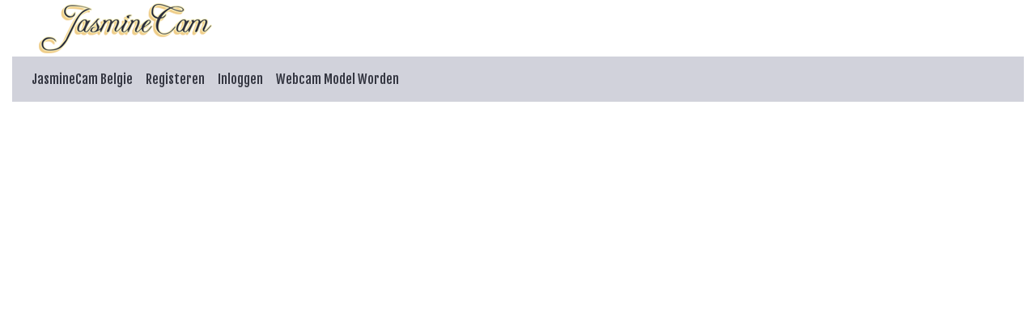

--- FILE ---
content_type: text/html; charset=UTF-8
request_url: https://jasminecam.be/chatroom-online/AshleyMorales
body_size: 2796
content:



<!doctype html>
<html lang="nl">
  <head>

    <!-- Required meta tags -->
    <meta charset="utf-8">
    <meta name="viewport" content="width=device-width, initial-scale=1, shrink-to-fit=no">

    <!-- Bootstrap CSS -->
    <link rel="stylesheet" href="https://stackpath.bootstrapcdn.com/bootstrap/4.1.0/css/bootstrap.min.css" integrity="sha384-9gVQ4dYFwwWSjIDZnLEWnxCjeSWFphJiwGPXr1jddIhOegiu1FwO5qRGvFXOdJZ4" crossorigin="anonymous">
	<link href="/css/style.css" rel="stylesheet" type="text/css">

    <title>Geile slet Ashleymorales likt geil kutje - JasmineCam Belgie</title>
<meta name="viewport" content="width=device-width, initial-scale=1.0">
<meta name="description" content="Ashleymorales is haar nat kutje aan het vingeren voor de web cam"/>
<meta property="og:title" content="Ashleymorales wil masturberen met dildo voor de cam" />
<meta property="og:description" content="Cambabe Ashleymorales wil sexcammen met vreemde mannen" />
<meta property="og:url" content="https://jasminecam.be" /> 	<!-- Matomo -->
<script type="text/javascript">
  var _paq = _paq || [];
  /* tracker methods like "setCustomDimension" should be called before "trackPageView" */
  _paq.push(['trackPageView']);
  _paq.push(['enableLinkTracking']);
  (function() {
    var u="//cs2684.mojohost.com/matomo_focLKXiXw8PmwftV/";
    _paq.push(['setTrackerUrl', u+'piwik.php']);
    _paq.push(['setSiteId', '248']);
    var d=document, g=d.createElement('script'), s=d.getElementsByTagName('script')[0];
    g.type='text/javascript'; g.async=true; g.defer=true; g.src=u+'piwik.js'; s.parentNode.insertBefore(g,s);
  })();
</script>
<noscript><p><img src="//cs2684.mojohost.com/matomo_focLKXiXw8PmwftV/piwik.php?idsite=248&amp;rec=1" style="border:0;" alt="" /></p></noscript>
<!-- End Matomo Code -->	  
  </head>
  <body>
    
		  
	<div class="container-fluid">
		
		<div class="row" style="margin-left: 10px;">
			<img src="/image/logo.png" class="logo">
		</div>
		
<nav class="navbar navbar-expand-lg navbar-light">
	
		
  <button class="navbar-toggler" type="button" data-toggle="collapse" data-target="#navbarSupportedContent" aria-controls="navbarSupportedContent" aria-expanded="false" aria-label="Toggle navigation">
    <span class="navbar-toggler-icon"></span>
  </button>
	<img src="/image/logo.png" class="logo2">
  <div class="collapse navbar-collapse" id="navbarSupportedContent">
    <ul class="navbar-nav mr-auto">
      <li class="nav-item">
        <a class="nav-link" href="/">JasmineCam Belgie</a>
      </li>
      <li class="nav-item">
        <a class="nav-link" href="//awejmp.com/?siteId=jasmin&categoryName=girl&pageName=signup&performerName=&prm[psid]=camchoice&prm[pstool]=205_1&prm[psprogram]=revs&prm[campaign_id]=&subAffId={SUBAFFID}&filters=">Registeren</a>
      </li>
	  <li class="nav-item">
        <a class="nav-link" href="//awejmp.com/?siteId=jasmin&categoryName=girl&pageName=login&performerName=&prm[psid]=camchoice&prm[pstool]=205_1&prm[psprogram]=revs&prm[campaign_id]=&subAffId={SUBAFFID}&filters=">Inloggen</a>
      </li>
	
		
<li class='nav-item'><a class='nav-link' href='//awejmp.com/?siteId=npc&pageName=home&prm[refererid]=camchoice&filters='>Webcam Model Worden</a></li>		
		
    </ul>
  </div>
</nav>
<div class="jasmincontainer" align="center">	
	<div id = "object_container" style="width:100%;height:100%"></div><script src="//awept.com/embed/lf?c=object_container&site=jasmin&cobrandId=&psid=camchoice&pstool=202_1&psprogram=revs&campaign_id=&category=&forcedPerformers[]=AshleyMorales&vp[showChat]=true&vp[chatAutoHide]=true&vp[showCallToAction]=true&vp[showPerformerName]=true&vp[showPerformerStatus]=true&filters=&subAffId={SUBAFFID}"></script></div>
		
		<div class="text-center">
			<div class="navigationlinks">
				<a href="https://jasminecam.be/chatroom-online/">Volgende</a> -  
				<a target="_blank" href="//awejmp.com/?siteId=jasmin&categoryName=girl&pageName=freechat&performerName=Ashleymorales&prm[psid]=camchoice&prm[pstool]=205_1&prm[psprogram]=revs&prm[campaign_id]=&subAffId={SUBAFFID}&filters=">Profiel</a> - 
				<a target="_blank" href="//awejmp.com/?siteId=jasmin&categoryName=girl&pageName=signup&performerName=&prm[psid]=camchoice&prm[pstool]=205_1&prm[psprogram]=revs&prm[campaign_id]=&subAffId={SUBAFFID}&filters=">Privé Chat</a>
			</div>
		</div>
		<hr>
			
	<div class="row list">
		

    
    
	  

<div class="modelblock">   
<li>
    <div class="col roundedcorners">
		<div class="row">
		<a href="/chatroom-online/JennaNewman"><img src="/pics/jasmin/jasminecam-be-JennaNewman.jpg" alt="Jennanewman" class="img-fluid rounded modelimage"></a>
		
			<div class="caption">Jennanewman</div>
		
		</div>
    </div>
</li>
</div>

    
        
    
	  

<div class="modelblock">   
<li>
    <div class="col roundedcorners">
		<div class="row">
		<a href="/chatroom-online/SophiaLeoni"><img src="/pics/jasmin/jasminecam-be-SophiaLeoni.jpg" alt="Sophialeoni" class="img-fluid rounded modelimage"></a>
		
			<div class="caption">Sophialeoni</div>
		
		</div>
    </div>
</li>
</div>

    
        
    
	  

<div class="modelblock">   
<li>
    <div class="col roundedcorners">
		<div class="row">
		<a href="/chatroom-online/MiaSprins"><img src="/pics/jasmin/jasminecam-be-MiaSprins.jpg" alt="Miasprins" class="img-fluid rounded modelimage"></a>
		
			<div class="caption">Miasprins</div>
		
		</div>
    </div>
</li>
</div>

    
        
    
	  

<div class="modelblock">   
<li>
    <div class="col roundedcorners">
		<div class="row">
		<a href="/chatroom-online/ConieLaurenth"><img src="/pics/jasmin/jasminecam-be-ConieLaurenth.jpg" alt="Conielaurenth" class="img-fluid rounded modelimage"></a>
		
			<div class="caption">Conielaurenth</div>
		
		</div>
    </div>
</li>
</div>

    
        
    
	  

<div class="modelblock">   
<li>
    <div class="col roundedcorners">
		<div class="row">
		<a href="/chatroom-online/CamilaGrace"><img src="/pics/jasmin/jasminecam-be-CamilaGrace.jpg" alt="Camilagrace" class="img-fluid rounded modelimage"></a>
		
			<div class="caption">Camilagrace</div>
		
		</div>
    </div>
</li>
</div>

    
        
    
	  

<div class="modelblock">   
<li>
    <div class="col roundedcorners">
		<div class="row">
		<a href="/chatroom-online/SofiaKapica"><img src="/pics/jasmin/jasminecam-be-SofiaKapica.jpg" alt="Sofiakapica" class="img-fluid rounded modelimage"></a>
		
			<div class="caption">Sofiakapica</div>
		
		</div>
    </div>
</li>
</div>

    
        
    
	  

<div class="modelblock">   
<li>
    <div class="col roundedcorners">
		<div class="row">
		<a href="/chatroom-online/EvaCarusso"><img src="/pics/jasmin/jasminecam-be-EvaCarusso.jpg" alt="Evacarusso" class="img-fluid rounded modelimage"></a>
		
			<div class="caption">Evacarusso</div>
		
		</div>
    </div>
</li>
</div>

    
        
    
	  

<div class="modelblock">   
<li>
    <div class="col roundedcorners">
		<div class="row">
		<a href="/chatroom-online/AnnaCartes"><img src="/pics/jasmin/jasminecam-be-AnnaCartes.jpg" alt="Annacartes" class="img-fluid rounded modelimage"></a>
		
			<div class="caption">Annacartes</div>
		
		</div>
    </div>
</li>
</div>

    
        
    
	  

<div class="modelblock">   
<li>
    <div class="col roundedcorners">
		<div class="row">
		<a href="/chatroom-online/AvaReece"><img src="/pics/jasmin/jasminecam-be-AvaReece.jpg" alt="Avareece" class="img-fluid rounded modelimage"></a>
		
			<div class="caption">Avareece</div>
		
		</div>
    </div>
</li>
</div>

    
        
    
	  

<div class="modelblock">   
<li>
    <div class="col roundedcorners">
		<div class="row">
		<a href="/chatroom-online/AnnieClay"><img src="/pics/jasmin/jasminecam-be-AnnieClay.jpg" alt="Annieclay" class="img-fluid rounded modelimage"></a>
		
			<div class="caption">Annieclay</div>
		
		</div>
    </div>
</li>
</div>

    
        
    
	  

<div class="modelblock">   
<li>
    <div class="col roundedcorners">
		<div class="row">
		<a href="/chatroom-online/AshPayton"><img src="/pics/jasmin/jasminecam-be-AshPayton.jpg" alt="Ashpayton" class="img-fluid rounded modelimage"></a>
		
			<div class="caption">Ashpayton</div>
		
		</div>
    </div>
</li>
</div>

    
        
    
	  

<div class="modelblock">   
<li>
    <div class="col roundedcorners">
		<div class="row">
		<a href="/chatroom-online/Roselines"><img src="/pics/jasmin/jasminecam-be-Roselines.jpg" alt="Roselines" class="img-fluid rounded modelimage"></a>
		
			<div class="caption">Roselines</div>
		
		</div>
    </div>
</li>
</div>

    
        
    
	  

<div class="modelblock">   
<li>
    <div class="col roundedcorners">
		<div class="row">
		<a href="/chatroom-online/AnneLime"><img src="/pics/jasmin/jasminecam-be-AnneLime.jpg" alt="Annelime" class="img-fluid rounded modelimage"></a>
		
			<div class="caption">Annelime</div>
		
		</div>
    </div>
</li>
</div>

    
        
    
	  

<div class="modelblock">   
<li>
    <div class="col roundedcorners">
		<div class="row">
		<a href="/chatroom-online/ZenaidaJack"><img src="/pics/jasmin/jasminecam-be-ZenaidaJack.jpg" alt="Zenaidajack" class="img-fluid rounded modelimage"></a>
		
			<div class="caption">Zenaidajack</div>
		
		</div>
    </div>
</li>
</div>

    
        
    
	  

<div class="modelblock">   
<li>
    <div class="col roundedcorners">
		<div class="row">
		<a href="/chatroom-online/GeorgiaLerox"><img src="/pics/jasmin/jasminecam-be-GeorgiaLerox.jpg" alt="Georgialerox" class="img-fluid rounded modelimage"></a>
		
			<div class="caption">Georgialerox</div>
		
		</div>
    </div>
</li>
</div>

    
        
    
	  

<div class="modelblock">   
<li>
    <div class="col roundedcorners">
		<div class="row">
		<a href="/chatroom-online/PandoraVolkov"><img src="/pics/jasmin/jasminecam-be-PandoraVolkov.jpg" alt="Pandoravolkov" class="img-fluid rounded modelimage"></a>
		
			<div class="caption">Pandoravolkov</div>
		
		</div>
    </div>
</li>
</div>

    
        
    
	  

<div class="modelblock">   
<li>
    <div class="col roundedcorners">
		<div class="row">
		<a href="/chatroom-online/Evie"><img src="/pics/jasmin/jasminecam-be-Evie.jpg" alt="Evie" class="img-fluid rounded modelimage"></a>
		
			<div class="caption">Evie</div>
		
		</div>
    </div>
</li>
</div>

    
        
    
	  

<div class="modelblock">   
<li>
    <div class="col roundedcorners">
		<div class="row">
		<a href="/chatroom-online/EmilyMit"><img src="/pics/jasmin/jasminecam-be-EmilyMit.jpg" alt="Emilymit" class="img-fluid rounded modelimage"></a>
		
			<div class="caption">Emilymit</div>
		
		</div>
    </div>
</li>
</div>

    
    	</div>
		
	<div class="card-footer text-center">
	<div class="container-fluid">	
			<a rel="nofollow" target="_blank" href="//awejmp.com/?siteId=awe&pageName=signup&prm[referral_rs]=camchoice&filters=">Webmasters</a> | <a rel="nofollow" target="_blank" href="//awejmp.com/?siteId=npc&pageName=signup&prm[refererid]=camchoice&filters=">Webcam Model Worden</a> | <a href="/contact.php">Contact</a>
	</div>
	<div class="container-fluid">	
			&copy; jasminecam.be | <a target="_blank" href="https://cs.mojohost.com/aff.php?aff=37">MojoHost Hosting</a>
	</div>
</div>		
	</div>

    <!-- Optional JavaScript -->
    <!-- jQuery first, then Popper.js, then Bootstrap JS -->
    <script src="https://code.jquery.com/jquery-3.3.1.slim.min.js" integrity="sha384-q8i/X+965DzO0rT7abK41JStQIAqVgRVzpbzo5smXKp4YfRvH+8abtTE1Pi6jizo" crossorigin="anonymous"></script>
    <script src="https://cdnjs.cloudflare.com/ajax/libs/popper.js/1.14.0/umd/popper.min.js" integrity="sha384-cs/chFZiN24E4KMATLdqdvsezGxaGsi4hLGOzlXwp5UZB1LY//20VyM2taTB4QvJ" crossorigin="anonymous"></script>
    <script src="https://stackpath.bootstrapcdn.com/bootstrap/4.1.0/js/bootstrap.min.js" integrity="sha384-uefMccjFJAIv6A+rW+L4AHf99KvxDjWSu1z9VI8SKNVmz4sk7buKt/6v9KI65qnm" crossorigin="anonymous"></script>
	  
	<script  type="text/plain" class="_iub_cs_activate" src="//awept.com/embed/fslf?psid=camchoice&pstool=400_18&psprogram=revs&campaign_id=&categoryName=girl&filters=&site=jasmin&subAffId={SUBAFFID}"></script>	  
	<script type="text/plain"  class="_iub_cs_activate" src="//s7.addthis.com/js/300/addthis_widget.js#pubid=ra-5b1ecefc2af00987"></script>
	  
  </body>
</html>

--- FILE ---
content_type: text/css
request_url: https://jasminecam.be/css/style.css
body_size: 681
content:
@charset "utf-8";
/* CSS Document */

@import url('https://fonts.googleapis.com/css?family=Fjalla+One');

li {list-style: none}
a {color: #343641}
.modelblock {text-align: center}
h1 {font-family: 'Fjalla One', sans-serif; font-size: 24px; color: #343641}

nav .navbar-nav li {font-family: 'Fjalla One', sans-serif;}
nav .navbar-nav li a {color: #343641 !important;}
nav .navbar-nav li a:hover {color: #d89100 !important;}

.navigationlinks   {font-family: 'Fjalla One', sans-serif; font-size: 24px; color: #343641}
.navigationlinks a {font-family: 'Fjalla One', sans-serif; font-size: 24px; color: #343641}
.navigationlinks a:hover {color: #d89100}
.volgende {font-family: 'Fjalla One', sans-serif; font-size: 16px; color: #343641}
.margintop10 {margin-top: 10px;}

.caption {

    position: absolute;
	top: 80%;
    left: 0;
    width: 100%;
	background-color: black;
	font-family: 'Fjalla One', sans-serif;
	color: #d1d2db;

}

hr {
  margin-top: 0rem;
  margin-bottom: 1rem;
  border: 0;
  border-top: 1px solid rgba(0, 0, 0, 0.1);
}

.navbar {background-color: #d1d2db}

/*Extra small devices (portrait phones, less than 576px)*/
@media (max-width: 575.98px) {
	.logo {display: none;}
	.logo2 {margin-left: auto;margin-right: auto; max-height: 50px;}
	.container-fluid {padding: 0px;}
	.modelimage {max-width: 171px; max-height: 128px;}
	.list {margin-left: 0px;}
	.modelblock li {margin: 5px;}
}

/*Small devices (landscape phones, 576px and up)*/
@media (min-width: 576px) and (max-width: 767.98px) {  
	.logo {float: left; margin-left: 5px;}
	.logo2 {display: none;}
	.modelimage {max-width: 180px; max-height: 135px;}
	.list {margin-left: 15px;}
	.modelblock li {margin: 5px}
}

/*Medium devices (tablets, 768px and up)*/
@media (min-width: 768px) and (max-width: 991.98px) { 
	.logo {float: left; margin-left: 5px; }
	.logo2 {display: none;}
	.modelimage {max-width: 180px; max-height: 135px;}
	.list {margin-left: 15px;}
	.modelblock li {margin: 5px}
}

/*Large devices (desktops, 992px and up)*/
@media (min-width: 992px) and (max-width: 1199.98px) {  
	.logo {float: left; margin-left: 5px;  }
	.logo2 {display: none;}
	.modelimage {max-width: 180px; max-height: 135px;}
	.list {margin-left: 15px;}
	.modelblock li {margin: 5px}
}

/*Extra large devices (large desktops, 1200px and up)*/
@media (min-width: 1200px) {  
	.logo {float: left; margin-left: 5px;  }
	.logo2 {display: none;}
	.modelimage {max-width: 180px; max-height: 135px;}
	.list {margin-left: 15px;}
	.modelblock li {margin: 5px}
}
.roundedcorners {border-radius: 0px 0px 5px 5px;}

/*JASMIN LIVECAM*/

@media (max-width:3000px) and (min-width:1199px) {
	.jasmincontainer {height:600px;margin-bottom: 10px; margin-top: 10px; max-width: 1200px;margin-left: auto;margin-right: auto}
}

@media (max-width:1198px) and (min-width:992px) {
	.jasmincontainer {height:500px;margin-bottom: 10px; margin-top: 10px;}
}

@media (max-width:991px) and (min-width:700px) {
	.jasmincontainer {height:400px;margin-bottom: 10px;}
}

@media (max-width:699px) and (min-width:620px) {
	.jasmincontainer {height:300px;margin-bottom: 10px;}
}

@media (max-width:619px) and (min-width:100px) {
	.jasmincontainer {height:250px;margin-bottom: 10px;}
}

